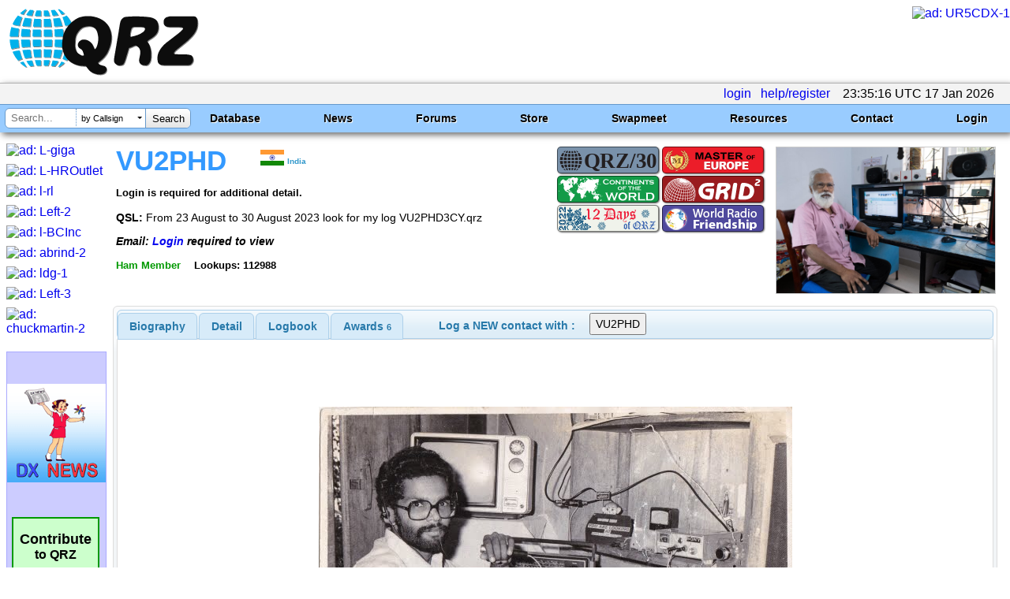

--- FILE ---
content_type: text/html; charset=utf-8
request_url: https://www.google.com/recaptcha/api2/aframe
body_size: 183
content:
<!DOCTYPE HTML><html><head><meta http-equiv="content-type" content="text/html; charset=UTF-8"></head><body><script nonce="JVau3R27AoN-H8LABl3ObA">/** Anti-fraud and anti-abuse applications only. See google.com/recaptcha */ try{var clients={'sodar':'https://pagead2.googlesyndication.com/pagead/sodar?'};window.addEventListener("message",function(a){try{if(a.source===window.parent){var b=JSON.parse(a.data);var c=clients[b['id']];if(c){var d=document.createElement('img');d.src=c+b['params']+'&rc='+(localStorage.getItem("rc::a")?sessionStorage.getItem("rc::b"):"");window.document.body.appendChild(d);sessionStorage.setItem("rc::e",parseInt(sessionStorage.getItem("rc::e")||0)+1);localStorage.setItem("rc::h",'1768692920244');}}}catch(b){}});window.parent.postMessage("_grecaptcha_ready", "*");}catch(b){}</script></body></html>